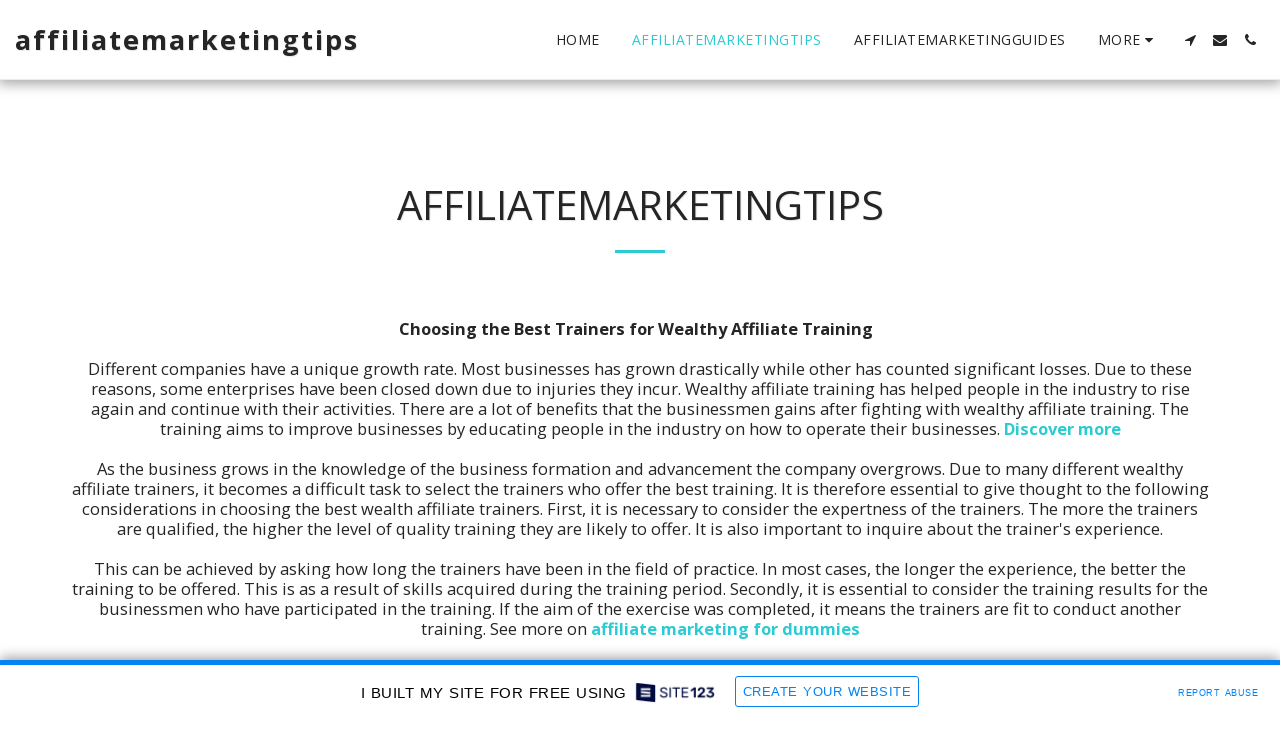

--- FILE ---
content_type: text/html; charset=UTF-8
request_url: https://5d555347a3294.site123.me/affiliatemarketingtips
body_size: 1807
content:
<!DOCTYPE html>
<html lang="en">
<head>
    <meta charset="utf-8">
    <meta name="viewport" content="width=device-width, initial-scale=1">
    <title></title>
    <style>
        body {
            font-family: "Arial";
        }
    </style>
    <script type="text/javascript">
    window.awsWafCookieDomainList = [];
    window.gokuProps = {
"key":"AQIDAHjcYu/GjX+QlghicBgQ/7bFaQZ+m5FKCMDnO+vTbNg96AGvfpWwg+S+64/CD3DBdsOtAAAAfjB8BgkqhkiG9w0BBwagbzBtAgEAMGgGCSqGSIb3DQEHATAeBglghkgBZQMEAS4wEQQMe3NLUdITcxdyK+ScAgEQgDstSWYnhteY6SR5dc5NXNoA2ZqNR+vI60CR6EPqN2nSzWvShPkYpPJpKJ65wPDZsHl0kofZp28i1cYwQA==",
          "iv":"CgAGLzLBGwAADiCh",
          "context":"nBNPQJhGfxwaxBBnthmr+SJvS9aLyOBUVT53QWWnF50SkoBnqsc++wa7NLPfPW8J8mj+KFQ+t5b66a1JyUXsCmU8O0EwGzZ/SAPsIPX1GPhcRb9kgv8eg+mVj1Nn8+IZ08wMdNA7S1SpmNTfNnNvnFbkb+PUMw9DZRgTfscrHDWok9Tlh49NGINd30BurKcCsxg+KizrHbpvNhkjCYWqgLiHsGgaYnaB5/aV1mJkRSl55Qig5tnpifOoSjgjZ/mOMvfKSYgYViZfvGGQH0ZErn5zcXBZBsiEdtCoy0idGgFu6WlXmZYPK1iiGODRzNpAHrN1k56o1xSbrCjckHUSMQGTniULHig032sKs78JEadoQfsP+omE4H4="
};
    </script>
    <script src="https://3ebe8aca4f86.70064874.us-east-1.token.awswaf.com/3ebe8aca4f86/37f16da8cb4d/d335e59f7b06/challenge.js"></script>
</head>
<body>
    <div id="challenge-container"></div>
    <script type="text/javascript">
        AwsWafIntegration.saveReferrer();
        AwsWafIntegration.checkForceRefresh().then((forceRefresh) => {
            if (forceRefresh) {
                AwsWafIntegration.forceRefreshToken().then(() => {
                    window.location.reload(true);
                });
            } else {
                AwsWafIntegration.getToken().then(() => {
                    window.location.reload(true);
                });
            }
        });
    </script>
    <noscript>
        <h1>JavaScript is disabled</h1>
        In order to continue, we need to verify that you're not a robot.
        This requires JavaScript. Enable JavaScript and then reload the page.
    </noscript>
</body>
</html>